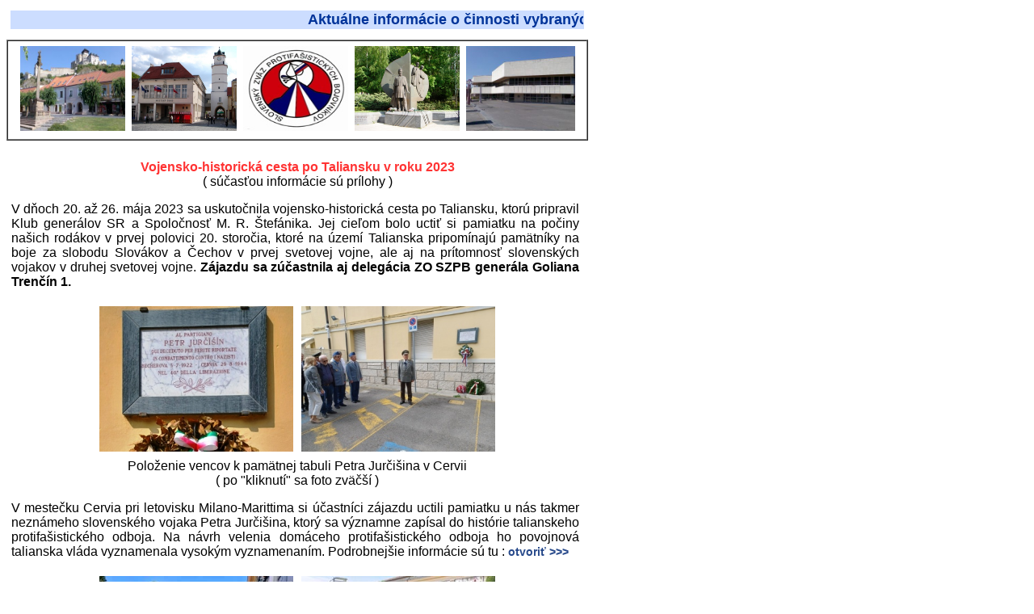

--- FILE ---
content_type: text/html
request_url: http://klubvtn.info/info_462.htm
body_size: 3954
content:
<!DOCTYPE HTML PUBLIC "-//W3C//DTD HTML 4.0 Transitional//EN"><html><head>
<meta http-equiv="Content-Type" content="text/html; charset=WINDOWS-1250">
<link rel="stylesheet" type="text/css" href="index_soubory/styly.css">
<title>Vojensko-historická cesta po Taliansku v roku 2023 
 - info č.462</title></head>
<body><table border="0" cellspacing="5" width="720"><tr>
<td bgcolor="#ccddff" colspan="3" valign="bottom" width="720">
<font size=4 color="#003399"><marquee scrollamount="10" behavior="slide">
&nbsp;&nbsp;&nbsp;&nbsp;&nbsp;&nbsp;&nbsp;&nbsp;&nbsp;&nbsp;
<b>Aktuálne informácie o činnosti vybraných profesijných klubov v Trenčíne</b>
</marquee></font></td></tr></table>
<table border="0" cellspacing="3" width="720">
<!--- 1.medzera --->
<tbody><tr><td colspan="5" width="720"></td></tr></tbody></table>
<center></center><table border="1" cellspacing="0" width="720">
<tbody><tr><td bgcolor="#ffffff" valign="top" width="20%"><center>
<img src="index_soubory/tn_02.jpg" width=130 height=105 vspace="5" hspace="2"
 border=0 alt="TN-ský hrad">
<img src="jdstn_soubory/tnbrana.jpg" width=130 height=105 vspace="5" hspace="2"
 border=0 alt="TN-ská brána">
<img src="index_soubory/szpb.jpg" width=130 height=105 vspace="5" hspace="2"
 border=0 alt="znakSZPB">
<img src="jdstn_soubory/sturpam.jpg" width=130 height=105 vspace="5" hspace="2"
 border=0 alt="Štúrovci">
<img src="index_soubory/da_03.jpg" width=135 height=105 vspace="5" hspace="2"
 border=0 alt="PK OS SR TN"></center></td></tr></tbody></table>
<table border="0" cellspacing="5" width="720"><tbody><tr><td><br>
<center><font size=3 color="#ff3333">
<b>Vojensko-historická cesta po Taliansku v roku 2023 </b></font>
<br>( súčasťou informácie sú prílohy )</center>
<p>V dňoch 20. až 26. mája 2023 sa uskutočnila vojensko-historická cesta po
 Taliansku, ktorú pripravil Klub generálov SR a Spoločnosť M. R. Štefánika. Jej
 cieľom bolo uctiť si pamiatku na počiny našich rodákov v prvej polovici 20.
 storočia, ktoré na území Talianska pripomínajú pamätníky na boje za slobodu
 Slovákov a Čechov v prvej svetovej vojne, ale aj na prítomnosť slovenských
 vojakov v druhej svetovej vojne. <b>Zájazdu sa zúčastnila aj delegácia ZO SZPB
 generála Goliana Trenčín 1.</b></p>
<center><a href="info_462_soubory/23462a1.jpg" target=" top">
<img src="info_462_soubory/23462a1.jpg" height="180" width="240" hspace="3"
 vspace="5" border=0 alt="obr.23462a1"></a>
<a href="info_462_soubory/23462a2.jpg" target=" top">
<img src="info_462_soubory/23462a2.jpg" height="180" width="240" hspace="3"
 vspace="5" border=0 alt="obr.23462a2"></a>
<br>Položenie vencov k pamätnej tabuli Petra Jurčišina v Cervii
<br>( po "kliknutí" sa foto zväčší )</center>
<p>V mestečku Cervia pri letovisku Milano-Marittima si účastníci zájazdu uctili
 pamiatku u nás takmer neznámeho slovenského vojaka Petra Jurčišina, ktorý sa
 významne zapísal do histórie talianskeho protifašistického odboja. Na návrh
 velenia domáceho protifašistického odboja ho povojnová talianska vláda
 vyznamenala vysokým vyznamenaním. Podrobnejšie informácie sú tu :
<a href="info_462a.htm" target=" top">otvoriť&nbsp;&gt;&gt;&gt;</a></p> 
<center><a href="info_462_soubory/23462b1.jpg" target=" top">
<img src="info_462_soubory/23462b1.jpg" height="180" width="240" hspace="3"
 vspace="5" border=0 alt="obr.23462b1"></a>
<a href="info_462_soubory/23462b2.jpg" target=" top">
<img src="info_462_soubory/23462b2.jpg" height="180" width="240" hspace="3"
 vspace="5" border=0 alt="obr.23462b2"></a>
<br>Položenie vencov k hrobom slovenských vojakov v Cervii
<br>( po "kliknutí" sa foto zväčší )</center>
<p>Druhým cieľom cesty po Taliansku bolo navštíviť aj hroby slovenských vojakov
 na miestach pôsobenia slovenskej Technickej brigády a 2. Technickej divízie 
 počas ich nasadenia v Taliansku od novembra 1943. Pokloniť sa ich hrobom,
 uloženým v kolumbáriu na cintoríne v meste Faenze na cintoríne Osservanza,
 výrazne skomplikovali veľmi veľké záplavy. Podrobnejšie informácie sú tu :
<a href="info_462b.htm" target=" top">otvoriť&nbsp;&gt;&gt;&gt;</a></p>
<center><a href="info_462_soubory/23462c1.jpg" target=" top">
<img src="info_462_soubory/23462c1.jpg" height="180" width="240" hspace="3"
 vspace="5" border=0 alt="obr.23462c1"></a>
<a href="info_462_soubory/23462c2.jpg" target=" top">
<img src="info_462_soubory/23462c2.jpg" height="180" width="240" hspace="3"
 vspace="5" border=0 alt="obr.23462c2"></a>
<br>Delegácie sa zúčastnili položenie venca na Oltár vlasti v Ríme
<br>( po "kliknutí" sa foto zväčší )</center>
<p>Tretím cieľom cesty po Taliansku bola účasť na "Pamätnom dni M. R. Štefánika"
 v Ríme. 23. mája 2023 na akte položenia venca vďaky na "Oltár vlasti" 
 veľvyslankyňou Slovenskej republiky  uctili si <b>105. výročie prevzatia zástav
 čs. vojskom</b> od talianskeho ministerského predsedu <b>Vittoria Orlanda</b>
 aj delegácie zo Slovenska. Bola to významná udalosť v našej histórii, o ktorú
 sa zaslúžil M. R. Štefánik počas jeho diplomatickej misie v Taliansku. <b>24.
 mája 1918 bolo jeho poslanie zavŕšené vznikom zahraničného vojska </b>ešte
 neexistujúceho <b>spoločného štátu Čechov a Slovákov</b>. Podrobnejšie 
 informácie sú tu :
<a href="info_462c.htm" target=" top">otvoriť&nbsp;&gt;&gt;&gt;</a></p>
<center><a href="info_462_soubory/23462d1.jpg" target=" top">
<img src="info_462_soubory/23462d1.jpg" height="180" width="240" hspace="3"
 vspace="5" border=0 alt="obr.23462d1"></a>
<a href="info_462_soubory/23462d2.jpg" target=" top">
<img src="info_462_soubory/23462d2.jpg" height="180" width="240" hspace="3"
 vspace="5" border=0 alt="obr.23462d2"></a>
<br>Privítanie delegácií na slovenskej ambasáde v Ríme
<br>( po "kliknutí" sa foto zväčší )</center>
<p>Po akte položenia venca na
<a href="https://cs.m.wikipedia.org/wiki/Altare_della_Patria" target=" top">
 Oltár vlasti</a> sa konalo na veľvyslanectve Slovenskej republiky v Ríme 
 slávnostné stretnutie, na ktoré boli pozvané okrem významných osobností v
 Taliansku aj slovenské delegácie. Po privítaní a príhovoroch boli odovzdané
 ocenenia talianskym hosťom za ich aktivity a spoluprácu aj predsedami Klubu
 generálov SR a Spoločnosti M. R. Štefánika.</p>
<center><a href="info_462_soubory/23462e3.jpg" target=" top">
<img src="info_462_soubory/23462e3.jpg" height="180" width="240" hspace="3"
 vspace="5" border=0 alt="obr.23462e3"></a>
<a href="info_462_soubory/23462e4.jpg" target=" top">
<img src="info_462_soubory/23462e4.jpg" height="180" width="240" hspace="3"
 vspace="5" border=0 alt="obr.23462e4"></a>
<br>Kladenie vencov k pamätníku A. Dubčeka v Ríme
<br>( po "kliknutí" sa foto zväčší )</center>
<p>Nasledovalo zasadenie ruží v parčíku pred slovenskou ambasádou a položenie
 venca k pamätníku Alexandra Dubčeka v Ríme. Pamätník bol odhalený 21. januára
 2011 na priestranstve neďaleko Piazzale della Farnesina, ktoré dostalo názov 
<b>Bratislavské námestie</b> - Largo Bratislava. Externá informácia je tu :
<a href="https://www.vaticannews.va/sk/svet/news/2021-11/pamiatku-alexandra-dubceka-si-uctili-pri-jeho-pamatniku-v-rime.html" target=" top">otvoriť&nbsp;&gt;&gt;&gt;</a></p>
<center><a href="info_462_soubory/23462f1.jpg" target=" top">
<img src="info_462_soubory/23462f1.jpg" height="180" width="240" hspace="3"
 vspace="5" border=0 alt="obr.23462f1"></a>
<a href="info_462_soubory/23462f2.jpg" target=" top">
<img src="info_462_soubory/23462f2.jpg" height="180" width="240" hspace="3"
 vspace="5" border=0 alt="obr.23462f2"></a>
<br>Kladenie vencov k pamätnej tabuli M. R. Štefánika v Ríme
<br>( po "kliknutí" sa foto zväčší )</center>
<p>24. mája 2023 si na námestí Piazza Venecia naše delegácie položením vencov
 k pamätnej tabuli M. R. Štefánika na poisťovni Generali uctili jeho počiny v
 Taliansku v roku 1918 a následne k hrobke maršala A. Diaza v bazilike
<a href="https://cs.m.wikipedia.org/wiki/Santa_Maria_degli_Angeli_e_dei_Martiri" 
 target=" top">Santa Maria degli Angeli e dei Martiri</a>, ktorý ako vrchný
 veliteľ talianskej armády podporil vznik čs. vojska v Taliansku. Vence položil
 delegát GŠ OS SR, predseda KG SR a predseda Spoločnosti M. R. Štefánika :</p>
<center><a href="info_462_soubory/23462g1.jpg" target=" top">
<img src="info_462_soubory/23462g1.jpg" height="165" width="125" hspace="3"
 vspace="5" border=0 alt="obr.23462g1"></a>
<a href="info_462_soubory/23462g2.jpg" target=" top">
<img src="info_462_soubory/23462g2.jpg" height="165" width="220" hspace="3"
 vspace="5" border=0 alt="obr.23462g2"></a>
<a href="info_462_soubory/23462g3.jpg" target=" top">
<img src="info_462_soubory/23462g3.jpg" height="165" width="125" hspace="3"
 vspace="5" border=0 alt="obr.23462g3"></a>
<br>Položenie vencov k hrobke maršala A. Diaza v Ríme
<br>( po "kliknutí" sa foto zväčší )</center>
<p>Pre rekonštrukciu v bazilike sa delegácii sa nedalo položiť veniec aj k
 hrobke bývalého talianskeho ministerského predsedu 
<a href="https://cs.m.wikipedia.org/wiki/Vittorio_Emanuele_Orlando#"
 target=" top">Vittoria Orlanda</a>, ktorý odovzdal bojové zástavy
 česko-slovenskému vojsku v Taliansku pred "Oltárom vlasti" 24. mája 1918 v
 Ríme. Česko-slovenskí dobrovoľníci v  bojoch po boku talianskej armády sa
 osvedčili tak dobre, že generál
<a href="https://cs.m.wikipedia.org/wiki/Armando_Diaz" target=" top">
 Armando Diaz</a> prizval aj ich delegáciu k podpisu prímeria s 
 Rakúsko-Uhorskom. Podrobnejšie informácie sú tu :
<a href="info_462d.htm" target=" top">otvoriť&nbsp;&gt;&gt;&gt;</a></p>
<center><a href="info_040_soubory/08040a.jpg" target=" top">
<img src="info_040_soubory/08040a.jpg" height="225" width="370" hspace="3"
 vspace="5" border=0 alt="obr.08040a"></a>
<a href="info_040_soubory/08040d.jpg" target=" top">
<img src="info_040_soubory/08040d.jpg" height="225" width="120" hspace="3"
 vspace="5" border=1 alt="obr.08040d"></a>
<br>Štefanik na prehliadke čs. jednotiek, ich rovnošata
<br>( po "kliknutí" sa foto zväčší )</center>
<p> Cestou do Padovy sa časť delegácie zastavila
 v mestečku Rovereto, aby položila veniec k pamätníku Castel Dante, kde je
 pochovaných aj 151 česko-slovenských dobrovoľníkov / legionárov. Aj keď sa do
 areálu pamätníka už nedostali, jeho správca prisľúbil položiť veniec na druhý
 deň k pamätníku čs. legionárov. S časových dôvodov si už delegácia nepozrela
 ani svetoznámy Zvon mieru. Podrobnejšie informácie sú tu :
<a href="info_462e.htm" target=" top">otvoriť&nbsp;&gt;&gt;&gt;</a></p>
<center><a href="info_462_soubory/23462i2.jpg" target=" top">
<img src="info_462_soubory/23462i2.jpg" height="180" width="240" hspace="3"
 vspace="5" border=0 alt="obr.23462i2"></a>
<a href="info_177_soubory/10177z.jpg" target=" top">
<img src="info_177_soubory/10177z.jpg" height="180" width="240" hspace="3"
 vspace="5" border=0 alt="obr.10177z"></a>
<br>Osárium padlých vojakov a Zvon mieru v Roverete
<br>( po "kliknutí" sa foto zväčší )</center>
<p>V piatok 26. mája 2023 ráno v hotelovej hale nám rakúsky generálmajor v.v.
 Helmut Dörner a poľský plukovník v.v. Stanisław Wójcik priblížili na mapách
 priebeh oslobodzovacích bojov v druhej svetovej vojne na území Talianska so
 zameraním ťažkú a veľmi dlhú bitku o Monte Cassino. Podrobnejšie informácie sú tu :
<a href="info_462f.htm" target=" top">otvoriť&nbsp;&gt;&gt;&gt;</a>
<p>Po prednáškach sme si všetci popriali šťastnú cestu a vyrazili smerom do Rakúska.
 Tam nás pozval genmjr v.v. H. Dörner s manželkou k ním na obed, po ktorom sme
 sa po kávičke so zákuskom s nimi rozlúčili tiež a vydali sa na cestu domov.</p>
<center>( Text : M. Ondráš - Foto : členovia delegácie )</center>
<br><b>Súvisiace externé informácie</b> :<br>
<br><li>Vojensko-historická cesta Klubu generálov SR do Talianska -
<br>&nbsp;&nbsp;&nbsp;&nbsp;105. výročie odovzdania bojovej zástavy
 čs. vojakom v Ríme :
<a href="https://www.kgsr.sk/aktuality/vojensko-historicka-cesta-klubu-generalov-sr-do-talianska-105-vyrocie-odovzdania-bojovej-zastavy-cs-vojakom-v-rime/" target=" top">
 otvoriť&nbsp;&gt;&gt;&gt;</a></li>
<p><center>( Krúžok výpočtovej techniky pri PK Trenčín )
</center><hr color="#284a8b"><a href="index.htm">
&lt;&lt;&lt;&nbsp;späť</a> na hlavnú stránku<hr color="#284a8b">
<center>Vložené 16.5.2023 - Aktualizované 26.6.2023</center>
</td></tr></tbody></table></body></html>


--- FILE ---
content_type: text/css
request_url: http://klubvtn.info/index_soubory/styly.css
body_size: 308
content:
BODY
{
font-family : Arial, Helvetica, sans-serif;
font-size : 14px;
scrollbar-face-color: #284A8B;
scrollbar-track-color: #DFE4EE;
scrollbar-arrow-color: white;
scrollbar-shadow-color: #284A8B;
scrollbar-highlight-color: #284A8B;
scrollbar-3dlight-color: #DFE4EE;
scrollbar-darkshadow-color: #DFE4EE;
}

.nadpis
{
font-family : Arial, Helvetica, sans-serif;
font-size : 20px;
font-weight : bold;
}

A:link
{
font-family : Arial, Helvetica, sans-serif;
font-size : 14px;
text-decoration: none;
color: #284A8B;
font-weight : bold;
}

A:active
{
font-family : Arial, Helvetica, sans-serif;
font-size : 14px;
text-decoration: none;
color: #284A8B;
font-weight : bold;
}

A:visited
{
font-family : Arial, Helvetica, sans-serif;
font-size : 14px;
text-decoration: none;
color: #284A8B;
font-weight : bold;
}

A:hover
{
font-family : Arial, Helvetica, sans-serif;
font-size : 14px;
text-decoration: underline;
color: #C42A13;
font-weight : bold;
}

P
{
text-align: justify;
margin-right: 5;
}

Table
{
text-align: justify;
}
